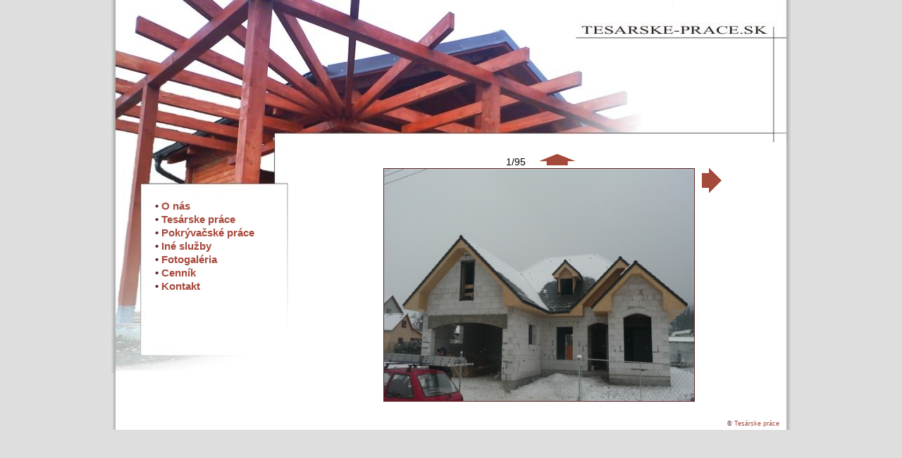

--- FILE ---
content_type: text/html; charset=UTF-8
request_url: http://www.tesarske-prace.sk/fotografia.php?obr=zampa3.jpg
body_size: 2522
content:
<!DOCTYPE HTML>
<html lang="sk">
<head>
<meta charset="utf-8" />
<meta http-equiv="content-type" content="text/html; charset=utf-8" />
<title>Fotografia - Tesárske práce a pokrývačské práce</title>
<meta name="description" content="Tesárske práce a pokrývačské práce -  Fotografia naších tesárskych prác a pokrývačských prác. Tesárstvo a pokrývačstvo." lang="sk" /><meta name="author" content="(c) 2008,2013, Gobyus s.r.o." />
<meta name="robots" content="all, index, follow" />
<meta name="revisit-after" content="7 days" />
<link rel="stylesheet" type="text/css" href="css/styl.css" />
</head>
<body>
<table class="bgbiele bg4 obj-center" style="width:964px;height:100%;">
  <tr>
  	<td colspan="2" class="bg1 hore" style="height:200px;">&nbsp;
	
	</td>
  </tr>
  <tr>
    <td class="bg2 hore" style="width:251px;height:328px;">
		<table class="menu" style="width:180px;margin-left:60px;margin-top:80px;">
		  <tr>
			<td>&bull; <a href="index.php">O nás</a></td>
		  </tr>
		  <tr>
		    <td>&bull; <a href="tesarske_prace.php">Tesárske práce</a></td>
	      </tr>
		  <tr>
		    <td>&bull; <a href="pokryvacske_prace.php">Pokrývačské práce</a></td>
	      </tr>
		  <tr>
		    <td>&bull; <a href="ine_sluzby.php">Iné služby</a></td>
	      </tr>
		  <tr>
			<td>&bull; <a href="fotogaleria.php">Fotogaléria</a></td>
		  </tr>
		  <tr>
			<td>&bull; <a href="cennik.php">Cenník</a></td>
		  </tr>
		  <tr>
		    <td>&bull; <a href="kontakt.php">Kontakt</a></td>
	      </tr>
		</table>
	</td>
    <td class="hore">
		<div class="hdiv hore">
		﻿<div class="stred obj-center">
1/95 &nbsp; &nbsp; <a href="fotogaleria.php"><img src="img/sipka-hore.gif" width="50" height="16" alt="Naspäť" /></a><br /><table class="obj-center" style="width:516px;">
				  <tr>
					<td class="hore" style="width:28px;">&nbsp;</td>
					<td class="stred" style="width:460px;"><img class="obr" id="fotog" src="fotogaleria/max/zampa3.jpg" width="440" height="330" alt="Tesárske práce a pokrývačské práce" /></td>
					<td class="hore" style="width:28px;"><a href="fotografia.php?obr=Holik1.jpg"><img src="img/sipka-vpravo.gif" width="28" height="35" alt="Dopredu" /></a></td>
				  </tr>
				</table></div>		</div>
	</td>
  </tr>
  <tr>
    <td colspan="2" class="hore">&nbsp;</td>
  </tr>
  <tr>
    <td style="height:15px;" colspan="2" class="vpravo copy">&copy; <a href="http://www.tesarske-prace.sk" class="marg15-rg">Tesárske práce</a>
	    </td>
  </tr>
</table>
</body>
</html>

--- FILE ---
content_type: text/css
request_url: http://www.tesarske-prace.sk/css/styl.css
body_size: 1305
content:
@charset "utf-8";
body{FONT-FAMILY:"ARIAL","sans-serif","VERDANA","Arial Unicode MS";font-size:14px;margin:0 auto;background-color:#DEDEDE;}
table{FONT-FAMILY:"ARIAL","sans-serif","VERDANA";font-size:14px;border:0px;border-spacing:0px;padding:0px;text-align:left;}
img{border:0px;}
.obj-center{margin:0px;margin-right:auto;margin-left:auto;}
a:link{color:#A7493D;text-decoration:none;}
a:active{color:#A7493D;}
a:visited{color:#A7493D;text-decoration:none;}
a:hover{color:#612628;text-decoration:none;}
.bgbiele{background-color:#FFFFFF;}
.stred{text-align:center;}
.hore{vertical-align:top;}
.vpravo{text-align:right;}
.hrube{font-weight:bold;}
.bg1{background-image:url(../img/tesarske-tesarske.jpg);}
.bg1{background-repeat:no-repeat;}
.bg2{background-image:url(../img/tesarska-praca.jpg);}
.bg2{background-repeat:no-repeat;}
.bg3{background-image:url(../img/tesarskeprace.gif);}
.bg3{background-repeat:repeat-y;}
.bg4{background-image:url(../img/tesarstvo.gif);}
.bg4{background-repeat:repeat-y;}
.menu{font-size:15px;font-weight:bold;color:#612628;}
.hdiv{padding-left:30px;padding-right:30px;}
.nadpis{font-size:22px;font-weight:bold;}
h2{font-size:16px;font-weight:bold;}
.copy{font-size:9px;color:#612628;}
.obr{border:1px solid #612628;}
.marlavy{margin-left:10px;}
.marg15-rg{margin-right:15px;}